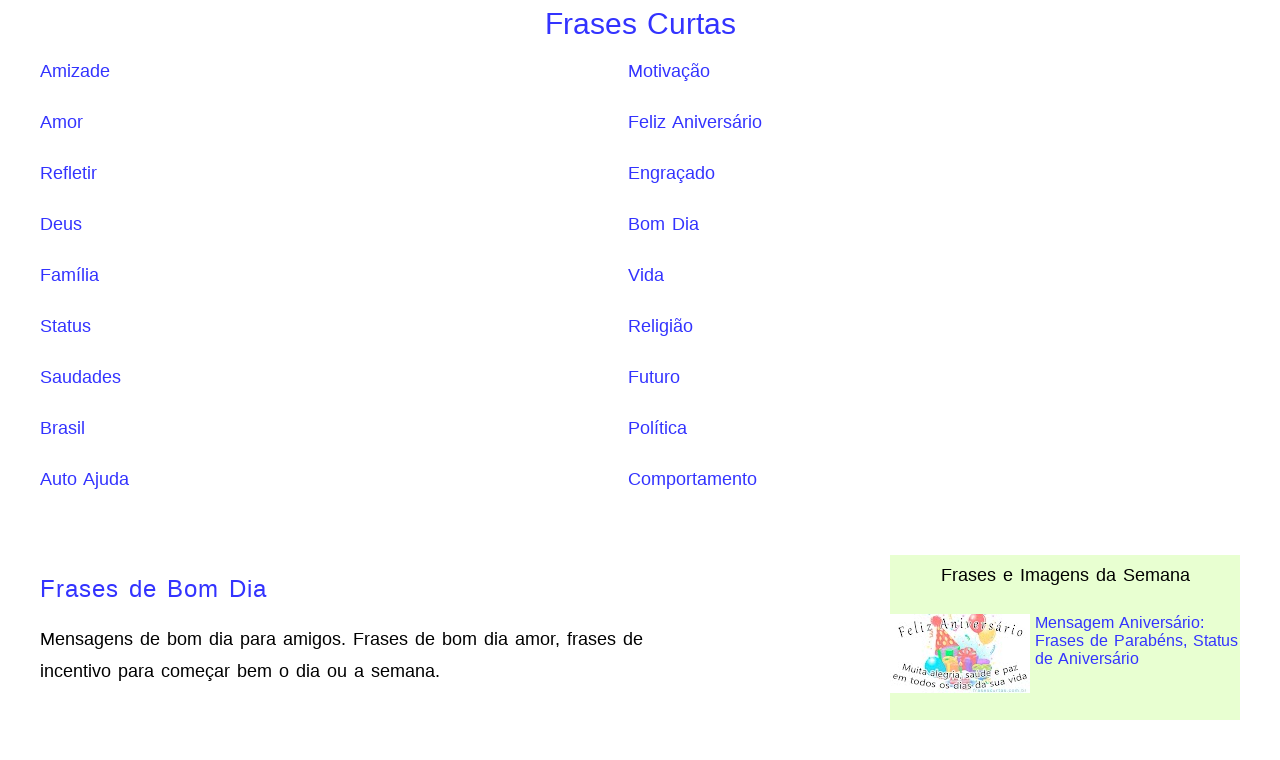

--- FILE ---
content_type: text/html; charset=UTF-8
request_url: https://www.frasescurtas.com.br/2014/11/frases-de-bom-dia.html
body_size: 9617
content:
<!DOCTYPE html>
<HTML class='ltr no-js rwd item' dir='ltr' lang='pt-br'>
 <head>
<meta content='text/html; charset=UTF-8' http-equiv='Content-Type'/>
<meta content='blogger' name='generator'/>
<link href='https://www.frasescurtas.com.br/favicon.ico' rel='icon' type='image/x-icon'/>
<link href='https://www.frasescurtas.com.br/2014/11/frases-de-bom-dia.html' rel='canonical'/>
<link rel="alternate" type="application/atom+xml" title="Frases Curtas - Atom" href="https://www.frasescurtas.com.br/feeds/posts/default" />
<link rel="alternate" type="application/rss+xml" title="Frases Curtas - RSS" href="https://www.frasescurtas.com.br/feeds/posts/default?alt=rss" />
<link rel="service.post" type="application/atom+xml" title="Frases Curtas - Atom" href="https://www.blogger.com/feeds/7583931525063270386/posts/default" />

<link rel="alternate" type="application/atom+xml" title="Frases Curtas - Atom" href="https://www.frasescurtas.com.br/feeds/7738106276053336431/comments/default" />
<!--Can't find substitution for tag [blog.ieCssRetrofitLinks]-->
<link href='https://blogger.googleusercontent.com/img/b/R29vZ2xl/AVvXsEiKA91NmbFSICRoh_504bL0e5eGiqv7gNydOSBFswMVDlaLgfdNksvzcplwruZX0KmCENAVWco8oqFU3Bcp-AK3L-ooxel_qwbtmQk612bMuw4Py_EjoGwsOKEPbIBdfzKxKHtObfp4pEE/s500/bom-dia-frases.jpg' rel='image_src'/>
<meta content='https://www.frasescurtas.com.br/2014/11/frases-de-bom-dia.html' property='og:url'/>
<meta content='Frases de Bom Dia' property='og:title'/>
<meta content='Frases e Mensagens:Amor, Amizade, Reflexão, Fé em Deus, Feliz Aniversário, Otimismo, Engraçadas e muito mais frases sobre todos temas e assuntos' property='og:description'/>
<meta content='https://blogger.googleusercontent.com/img/b/R29vZ2xl/AVvXsEiKA91NmbFSICRoh_504bL0e5eGiqv7gNydOSBFswMVDlaLgfdNksvzcplwruZX0KmCENAVWco8oqFU3Bcp-AK3L-ooxel_qwbtmQk612bMuw4Py_EjoGwsOKEPbIBdfzKxKHtObfp4pEE/w1200-h630-p-k-no-nu/bom-dia-frases.jpg' property='og:image'/>
<meta content='width=device-width, initial-scale=1' name='viewport'/>
<script async='async' crossorigin='anonymous' src='https://pagead2.googlesyndication.com/pagead/js/adsbygoogle.js?client=ca-pub-6195605507168235'></script>
<title>Frases de Bom Dia - Frase Curta</title>
<meta content='1200' property='og:image:width'/>
<meta content='675' property='og:image:height'/>
<meta content='summary_large_image' name='twitter:card'/>
<meta content='Frases Curtas: Frases de Bom Dia' name='twitter:title'/>
<meta content='@curta_frases' name='twitter:site'/>
<meta content='@curta_frases' name='twitter:creator'/>
<meta content='Frases Curtas' property='og:site_name'/>
<meta content='pt_BR' property='og:locale'/>
<style id='page-skin-1' type='text/css'><!--
article,aside,details,figcaption,figure,footer,header,hgroup,menu,nav,section,adnav,adheader{display:block;}body{display:block;}html{display:block;}ol,ul{list-style:none;margin: 0;padding: 0;}blockquote,q{quotes:none;}blockquote:before,blockquote:after,q:before,q:after{background:transparent;}table{border-collapse:collapse;border-spacing:0;}
#wrapper{max-width:1200px;}
body{margin: 2px;word-spacing: 2px;color:#000;font-family:Arial, Helvetica, sans-serif;}
body#layout ul,body#layout ul li{list-style-type:none;list-style:none}
body#layout #footer-wrapper {width:100%;float:left}
a {color:#33f;text-decoration:none;}
a:hover {color:#f00}
img{max-width:100%;vertical-align:middle;border:0;height:auto;}.clear{clear:both;}.navbar,.quickedit,.post-feeds,.feed-links{display:none}.section{margin:0;}
sup,sub{vertical-align:baseline;position:relative;top:-.4em;font-size:86%;}
sub{top:.4em;}small{font-size:86%;}
kbd {background:#fafafa;display:inline-block;border-radius:3px;padding:.1em .3em .2em .3em;margin:0 .2em;}
kbd:hover{background:#f8f8f8;}cite,em,i{font-style:italic;}ol{list-style:decimal outside}ul{list-style:none}li{margin:0}dt{font-weight:bold}dd{margin:0 0 .5em 2em}
--></style>
<style type='text/css'>.post-title.entry-title {font-size: 24px;letter-spacing: 1px;font-weight: normal;}
p {padding:10px 0px}
h2,h3,h4,h5,h6{color:#000;font-weight:500;line-height:1.2;margin:0 0 10px;text-align: center;}
h1{font-family: Arial, Helvetica, sans-serif;font-weight: normal;letter-spacing: 4px;}h3{font-size:160%}h4{font-size:140%}h5{font-size:120%}h6{font-size:100%}
.post-body h1{font-size:200%}.post-body h2{background-color: #ffc;font-size:130%;font-weight: bold;}.post-body h3{background-color: #ff9;font-size:120%;font-style: italic;}.post-body h4{font-size:140%}.post-body h5{font-size:120%}.post-body h6{font-size:100%}
#navbar-iframe,#ContactForm1,#ContactForm1 br,.quickedit,#Attribution1 {display:none;visibility:hidden}
.status-msg-body h1 {font-size:20px;padding-bottom:30px}
.breadcrumbs{margin: 20px 0px}
.breadcrumbs li a{list-style-type: none;display: block;margin: 15px}
.google-auto-placed {padding: 25px 0px;}
.video-responsive{overflow:hidden;padding-bottom:56.25%;position:relative;height:0;margin:30px 0px}
.video-responsive iframe{left:0;top:0;height:100%;width:100%;position:absolute;}
#Label1 a{display:block;padding:12px}
#Label2 {text-align:left;padding-bottom:25px}
#Label2 a {display:inline-block;padding:15px 0px;font-size:110%;width:49%}
#PopularPosts1 a, #PopularPosts2 a{display: block;height: 110px}
#PopularPosts1 img, #PopularPosts2 img{float:left;margin-right:5px;height:79px}
#busca, #busca2 {width:80%;height: 30px;border: solid 1px #000}
#botao, #botao2 {width: 20%; min-width:50px;height: 30px;border:solid 1px #999;}
#nusense-wrapper{padding:0 20px;position:relative;max-width:1200px;margin:0 auto;font-weight:700}
#wrapper{background:#fff;position:relative;width:100%;max-width:1200px;overflow:hidden;margin:auto;padding:0}
#header-wrap2{width:100%;max-width:900px;margin:0px auto;overflow:hidden;word-wrap:break-word}
#header-wrapper{margin:0 auto;padding:0;position:relative}
#Header1{padding:0;width:100%;margin:5px 0px;text-align:center;}
#header-wrap2 .description{margin:auto;text-align:center;color:#666;font-weight:normal;letter-spacing:.8px}
.header img,.header-right img {display:block;}
.header-right{padding:0;overflow:hidden;margin:0;width:100%;}
#main-wrapper{width:100%;max-width:660px;float:left;margin:0 auto;word-wrap:break-word;overflow:hidden}
.main .widget {margin:0;padding:0;}
.post-body {margin:0;line-height:1.8em;font-size:18px}
.post-body img, .post-body video, .post-body object {max-width:100%;height:auto;}
.post-timestamp {margin-left:3px;}
.post-footer {line-height: 1.6em;}
.assuntos{margin: 30px 0px}
.assuntos a{display:inline-block;padding: 10px 15px;}
#sidebar-wrapper{background:#e8ffd1;float:right;width:100%;max-width:350px;word-wrap:break-word;overflow:hidden;list-style:none}
.sidebar h2,.sidebar h3,.sidebar h4,.sidebar-two h2,.sidebar-two h3,.sidebar-two h4{position:relative;overflow:hidden;font-size:18px;margin:0;padding:10px 0px;}
.widget-content {margin:0;overflow:hidden;}
#sidebar-wrapper .widget-content,#sidebar-two .widget-content{overflow:hidden;display:block;position:relative}
#blog-pager{text-align:center;padding:0;}
#blog-pager .home-link{display:inline-block;}
#blog-pager a{background:#000;display:block;margin:15px 0 20px;padding:0 12px;color:#fff;}
#blog-pager a:hover{text-decoration:none;color:#fff;background:#009}
#blog-pager a.blog-pager-older-link{float:right;padding:0 12px}
#blog-pager a.blog-pager-newer-link{float:left}
/* Footer Wrapper */
#footer-wrapper{background:#DA5454;color:#fff;padding:0 0 30px 0;text-align:center}
#footer{margin:0 auto;max-width:900px}
@media screen and (max-width:1024px){
#Header {padding:0px}
#wrapper,#content-wraper{width:100%;padding:0px;}
#header-wrap{background:transparent;border:0;}
#header-wrapper{width:100%;float:none;}
#header-wrap2 {padding:0;}
.header-right {float:none;margin:auto;}
.widget{margin:0 0 5px;clear:both}
#main-wrapper{width:100%;max-width:100%;float:none;padding:3px}
#sidebar-wrapper{width:100%;max-width:100%;}
#footer .footer-nav li {line-height:normal;}}
@media screen and (max-width:384px){
#header-wrap,#header-wrapper{padding:0}
.post-info{display:none;}}


.post-body img.lock{-webkit-touch-callout:none;-webkit-user-select:none;-khtml-user-select:none;-moz-user-select:none;-ms-user-select:none;user-select:none;pointer-events:none;}

h2.post-title.entry-title{padding-top: 10px;font-size: 30px;letter-spacing: 2px;margin:0 0 15px;position:relative}
pre,kbd,blockquote{-webkit-user-select:text;-khtml-user-select:text;-moz-user-select:text;-ms-user-select:text;user-select:text;}
.rateoff{visibility:hidden;opacity:0;width:0;height:0;pointer-events:none;overflow:hidden;}
.post-info{margin:auto;text-align:center}

</style>
<script async='async' src='https://www.googletagmanager.com/gtag/js?id=G-1964ZZ1ZCB'></script>
<script>
window.dataLayer = window.dataLayer || [];
function gtag(){dataLayer.push(arguments);}
gtag('js', new Date());
gtag('config', 'G-1964ZZ1ZCB');
</script>
</head><!--<head>
<link href='https://www.blogger.com/static/v1/widgets/55013136-widget_css_bundle.css' rel='stylesheet' type='text/css'/>
<link href='https://www.blogger.com/dyn-css/authorization.css?targetBlogID=7583931525063270386&amp;zx=57b71057-d1eb-4c69-abfc-c527796ebf56' media='none' onload='if(media!=&#39;all&#39;)media=&#39;all&#39;' rel='stylesheet'/><noscript><link href='https://www.blogger.com/dyn-css/authorization.css?targetBlogID=7583931525063270386&amp;zx=57b71057-d1eb-4c69-abfc-c527796ebf56' rel='stylesheet'/></noscript>
<meta name='google-adsense-platform-account' content='ca-host-pub-1556223355139109'/>
<meta name='google-adsense-platform-domain' content='blogspot.com'/>

<script async src="https://pagead2.googlesyndication.com/pagead/js/adsbygoogle.js?client=ca-pub-6195605507168235&host=ca-host-pub-1556223355139109" crossorigin="anonymous"></script>

<!-- data-ad-client=ca-pub-6195605507168235 -->

</head>
<body class='loading'>
<div class='ltr' id='wrapper'>
<header id='Header' itemscope='itemscope' itemtype='https://schema.org/WPHeader'>
<div class='section' id='header-wrapper'><div class='widget Header' data-version='1' id='Header1'>
<div id='header-inner'>
<div class='titlewrapper'>
<a href='https://www.frasescurtas.com.br/' itemprop='url' title='Frases Curtas'>
<span itemprop='name' style='font-size:30px'>Frases Curtas</span>
</a>
</div>
</div>
</div><div class='widget Label' data-version='1' id='Label2'>
<div class='widget-content list-label-widget-content'>
<div id='Label2'><a href='https://www.frasescurtas.com.br/search/label/Amizade'>Amizade</a><a href='https://www.frasescurtas.com.br/search/label/Motiva%C3%A7%C3%A3o'>Motivação</a><a href='https://www.frasescurtas.com.br/search/label/Amor'>Amor</a><a href='https://www.frasescurtas.com.br/search/label/Feliz%20Anivers%C3%A1rio'>Feliz Aniversário</a><a href='https://www.frasescurtas.com.br/search/label/Refletir'>Refletir</a><a href='https://www.frasescurtas.com.br/search/label/Engra%C3%A7ado'>Engraçado</a><a href='https://www.frasescurtas.com.br/search/label/Deus'>Deus</a><a href='https://www.frasescurtas.com.br/search/label/Bom%20Dia'>Bom Dia</a><a href='https://www.frasescurtas.com.br/search/label/Fam%C3%ADlia'>Família</a><a href='https://www.frasescurtas.com.br/search/label/Vida'>Vida</a><a href='https://www.frasescurtas.com.br/search/label/Status'>Status</a><a href='https://www.frasescurtas.com.br/search/label/Religi%C3%A3o'>Religião</a><a href='https://www.frasescurtas.com.br/search/label/Saudades'>Saudades</a><a href='https://www.frasescurtas.com.br/search/label/Futuro'>Futuro</a><a href='https://www.frasescurtas.com.br/search/label/Brasil'>Brasil</a><a href='https://www.frasescurtas.com.br/search/label/Pol%C3%ADtica'>Política</a><a href='https://www.frasescurtas.com.br/search/label/Auto%20Ajuda'>Auto Ajuda</a><a href='https://www.frasescurtas.com.br/search/label/Comportamento'>Comportamento</a></div>
</div>
</div></div>
</header>
<div id='content-wrapper' itemscope='itemscope' itemtype='https://schema.org/Blog' role='main'>
<div class='clear'></div>
<div id='main-wrapper'>
<div class='main section' id='main'><div class='widget Blog' data-version='1' id='Blog1'>
<div class='blog-posts hfeed'>
<!--Can't find substitution for tag [defaultAdStart]-->

<div class="date-outer">

<div class="date-posts">
<div class='post-outer'>
<article class='post hentry' itemscope='itemscope' itemtype='https://schema.org/BlogPosting'>
<meta content='2014-11-28T09:24:00-02:00' itemprop='datepublished' itemtype='data'/>
<meta content='2014-11-28T11:24:22Z' itemprop='dateModified'/>
<div itemprop='image' itemscope='itemscope' itemtype='https://schema.org/ImageObject'>
<meta content='https://blogger.googleusercontent.com/img/b/R29vZ2xl/AVvXsEiKA91NmbFSICRoh_504bL0e5eGiqv7gNydOSBFswMVDlaLgfdNksvzcplwruZX0KmCENAVWco8oqFU3Bcp-AK3L-ooxel_qwbtmQk612bMuw4Py_EjoGwsOKEPbIBdfzKxKHtObfp4pEE/s500/bom-dia-frases.jpg' itemprop='url'/>
</div>
<div itemprop='publisher' itemscope='itemscope' itemtype='https://schema.org/Organization'>
<div itemprop='logo' itemscope='itemscope' itemtype='https://schema.org/ImageObject'>
<meta content='https://www.frasescurtas.com.br' itemprop='url'/>
<meta content='https://blogger.googleusercontent.com/img/b/R29vZ2xl/AVvXsEiKA91NmbFSICRoh_504bL0e5eGiqv7gNydOSBFswMVDlaLgfdNksvzcplwruZX0KmCENAVWco8oqFU3Bcp-AK3L-ooxel_qwbtmQk612bMuw4Py_EjoGwsOKEPbIBdfzKxKHtObfp4pEE/s500/bom-dia-frases.jpg' itemprop='url'/>
</div>
<meta content='Frases Curtas' itemprop='name'/>
</div>
<h1 class='post-title entry-title' itemprop='name headline'><a href='https://www.frasescurtas.com.br/2014/11/frases-de-bom-dia.html'>Frases de Bom Dia</a></h1>
<div class='post-body entry-content' id='post-body-7738106276053336431'>
Mensagens de bom dia para amigos. Frases de bom dia amor, frases de incentivo para começar bem o dia ou a semana.<br />
<br />
Faça que o dia seja realmente novo! Os dias nascem de acordo com aquilo que plantamos por isso as melhores sementes reservei para lhe dar com carinho!<br />
<br />
<a name="more"></a><div class="separator" style="clear: both; text-align: center;"><a href="https://blogger.googleusercontent.com/img/b/R29vZ2xl/AVvXsEiKA91NmbFSICRoh_504bL0e5eGiqv7gNydOSBFswMVDlaLgfdNksvzcplwruZX0KmCENAVWco8oqFU3Bcp-AK3L-ooxel_qwbtmQk612bMuw4Py_EjoGwsOKEPbIBdfzKxKHtObfp4pEE/s1600/bom-dia-frases.jpg" imageanchor="1" style="margin-left: 1em; margin-right: 1em;"><img alt="Frases de Bom Dia" border="0" height="281" loading="lazy" src="https://blogger.googleusercontent.com/img/b/R29vZ2xl/AVvXsEiKA91NmbFSICRoh_504bL0e5eGiqv7gNydOSBFswMVDlaLgfdNksvzcplwruZX0KmCENAVWco8oqFU3Bcp-AK3L-ooxel_qwbtmQk612bMuw4Py_EjoGwsOKEPbIBdfzKxKHtObfp4pEE/s500/bom-dia-frases.jpg" title="Frases de Bom Dia" width="500" /></a></div><br />
Desejo-lhe que os anjos de Deus façam desse dia que nasce toda a paz e sabedoria necessária para administrar grandes conquistas. Bom Dia!<br />
<br />
Leia mais frases:<br />
<a href="http://www.frasescurtas.com.br/2013/04/frases-bom-dia-mensagens-boa-noite.html" title="Mensagens e Frases de Bom Dia e Frases de Boa Noite">Mensagens de Bom Dia e Boa Noite</a><br />
<a href="http://www.frasescurtas.com.br/2014/04/frases-sobre-final-de-semana.html" title="Frases sobre Final de Semana">Frases sobre Final de Semana</a><br />
<br />
Bom dia meu amor! Hoje acordei e a primeira coisa que me veio à cabeça foi você. Isso só pode ser um bom sinal. Tenha um ótimo dia.<br />
<br />
Quem tem amigos verdadeiros não precisa de muito mais, porque tem as maiores riquezas deste mundo. Bom dia, amigo!<br />
<br />
Faça do bom humor seu aliado e você sempre acordará com o pé direito. Bom dia! <br />
<br />
Eu sonho com o dia em que vou poder acordar e olhar para o sorriso que mudou a vida. Bom dia, meu amor!<br />
<br />
Que a cada manhã você descubra que a felicidade não está nos prédios vizinhos, no coração de outras pessoas, mas sim nas tuas mãos capazes de fazer do mundo um lugar mais belo! Bom dia!<br />
<br />
Meu amor lhe desejo um dia feliz e pleno de realizações. Sorria, divirta-se, viva!<br />
<br />
Veja outras mensagens:<br />
<a href="http://www.frasescurtas.com.br/2013/01/frases-bom-dia-mensagens.html" title="Mensagens de Bom Dia e Frases Engraçadas de Bom Dia">Frases Engraçadas de Bom Dia</a><br />
<a href="http://www.frasescurtas.com.br/2012/07/frases-sobre-domingo.html" title="Frases sobre Domingo - Mensagens Interessantes sobre Bom Domingo">Frases sobre Bom Domingo</a><br />
<a href="http://www.frasescurtas.com.br/2013/07/segunda-feira-frases-imagens-engracadas.html" title="Imagens e Frases Engraçadas de Segunda Feira">Frases Engraçadas de Segunda Feira</a><br />
<br />
Nesse mundo não há perdas e fracassos quando temos no coração a vontade de lutar e modificar a vida! Bom dia!<br />
<br />
Bom dia! Que a cada manhã você renove sua vontade de lutar e ser feliz.
<div class='post-info'><div class='rateoff' itemtype='https://schema.org/Review'>
<span class='author' itemprop='author' itemscope='itemscope' itemtype='https://schema.org/Person'><a href='https://www.blogger.com/profile/09602345183333595900' itemprop='url' rel='publisher' title='author profile'>
<span class='post-author vcard'><span class='fn' itemprop='name'>Fabiano Roberto</span>
</span></a></span>
</div></div>
<script type='application/ld+json'>
{"@context": "https://schema.org", 
"@type": "BlogPosting",
"headline": "Frases de Bom Dia",
"alternativeHeadline": "Frases de Bom Dia",
"mainEntityOfPage" : "https://www.frasescurtas.com.br/",
"image": {
"@type" : "imageObject",
"image" : "https://blogger.googleusercontent.com/img/b/R29vZ2xl/AVvXsEiKA91NmbFSICRoh_504bL0e5eGiqv7gNydOSBFswMVDlaLgfdNksvzcplwruZX0KmCENAVWco8oqFU3Bcp-AK3L-ooxel_qwbtmQk612bMuw4Py_EjoGwsOKEPbIBdfzKxKHtObfp4pEE/s500/bom-dia-frases.jpg",
"url" : "https://www.frasescurtas.com.br/2014/11/frases-de-bom-dia.html"
},
"editor": "Fabiano Roberto",
"genre": "Comportamento, Datas Especiais, Facebook, ", 
"keywords": "Comportamento, Datas Especiais, Facebook, ", 
"url": "https://www.frasescurtas.com.br/2014/11/frases-de-bom-dia.html",
"datePublished": "2014-11-28T09:24:00-02:00",
"dateCreated": "2014-11-28T09:24:00-02:00",
"dateModified": "2014-11-28T09:24:00-02:00",
"description": "",
"author": {
"@type": "Person",
"name": "Fabiano Roberto",
"url" : "https://www.frasescurtas.com.br/2014/11/frases-de-bom-dia.html"
}
}
</script><form action='https://www.frasescurtas.com.br/p/achar-frases-e-imagens.html' style='padding:30px 0px'><label><input id='busca' name='q' placeholder='Procurar Frases, Autores...' type='search'/><input id='botao' type='submit' value='Pesquisar'/></label></form><ul class='breadcrumbs' itemscope='itemscope' itemtype='https://schema.org/BreadcrumbList'>Veja Frases e Imagens por Assuntos:<li itemprop='itemListElement' itemscope='itemscope' itemtype='https://schema.org/ListItem'><a href='https://www.frasescurtas.com.br/search/label/Comportamento' itemid='https://www.frasescurtas.com.br/search/label/Comportamento' itemprop='item' itemscope='itemscope' itemtype='https://schema.org/Thing' title='Comportamento'><span itemprop='name'>Comportamento</span></a><meta content='1' itemprop='position'/></li>
<li itemprop='itemListElement' itemscope='itemscope' itemtype='https://schema.org/ListItem'><a href='https://www.frasescurtas.com.br/search/label/Datas%20Especiais' itemid='https://www.frasescurtas.com.br/search/label/Datas%20Especiais' itemprop='item' itemscope='itemscope' itemtype='https://schema.org/Thing' title='Datas Especiais'><span itemprop='name'>Datas Especiais</span></a><meta content='2' itemprop='position'/></li>
<li itemprop='itemListElement' itemscope='itemscope' itemtype='https://schema.org/ListItem'><a href='https://www.frasescurtas.com.br/search/label/Facebook' itemid='https://www.frasescurtas.com.br/search/label/Facebook' itemprop='item' itemscope='itemscope' itemtype='https://schema.org/Thing' title='Facebook'><span itemprop='name'>Facebook</span></a><meta content='3' itemprop='position'/></li>
<li><a href='https://www.frasescurtas.com.br/2014/11/frases-de-bom-dia.html'><span itemprop='name'>Frases de Bom Dia</span></a></li></ul><p>Veja mais <a href='https://www.frasescurtas.com.br/p/imagens-fotos-frases-e-mensagens.html'>Imagens com Frases</a></p><div class='clear'></div>
</div>
</article>
</div>

</div></div>
<!--Can't find substitution for tag [adEnd]-->
</div>
<div class='blog-pager' id='blog-pager'>
<span id='blog-pager-newer-link'>
<a class='blog-pager-newer-link' href='https://www.frasescurtas.com.br/2014/11/frases-espiritas-de-otimismo.html' id='Blog1_blog-pager-newer-link'>Anterior</a>
</span>
<span id='blog-pager-older-link'>
<a class='blog-pager-older-link' href='https://www.frasescurtas.com.br/2014/11/lindas-mensagens-de-natal.html' id='Blog1_blog-pager-older-link'>Próxima</a>
</span>
<a class='home-link' href='https://www.frasescurtas.com.br/'>Pagina Inicial</a>
</div>
<div class='clear'></div>
</div></div>
</div>
<div id='sidebar-wrapper' itemscope='itemscope' itemtype='https://schema.org/WPSideBar'>
<div class='sidebar section' id='sidebar'><div class='widget PopularPosts' data-version='1' id='PopularPosts1'><h2>Frases e Imagens da Semana</h2><div class='widget-content popular-posts'><br/><a href='https://www.frasescurtas.com.br/2022/08/mensagem-aniversario-status-frases-parabens.html'><img alt='Mensagem Aniversário: Frases de Parabéns, Status de Aniversário' height='79' src='https://blogger.googleusercontent.com/img/b/R29vZ2xl/AVvXsEgYcwYHOtmpb6BJweE4kx_N3gI23qWxF4aYnkjLLBjyTozyXiWIe680Ab0FK3GzMqp3IuUpzkP5zt9ntAxmtMGRPZx6Zv9DrZd72sizqynHX6eaYvUox3SfMAYkKgQ5EAEI0mdhgBaIYEKVIMzvEoBM0Oyz0AaJIIAJK_w4lVGbvoyH3mwUTiXkekSF/w140/feliz-aniversario-imagem-mensagem.jpg' width='140'/>Mensagem Aniversário: Frases de Parabéns, Status de Aniversário</a><a href='https://www.frasescurtas.com.br/2013/09/frases-aniversario-mensagens-parabens-pra-voce.html'><img alt='Frases de Aniversario: Mensagens de Parabéns e Feliz Aniversário' height='79' src='https://blogger.googleusercontent.com/img/b/R29vZ2xl/AVvXsEhOEYBlnBJByettBFQeUQ3nctovjJVC9toD6ZQegm5_kaJqwUDBzDNtAeLpcZ3UYV3cZf3T94cXUMkAKMeNNFvq4mq52iYxMa4jSd23ErekMXHiPUuo4rXG1AXCjCM31cN-8eWtc6vnC_4/w140/mensagens-aniversario-frases-parabens.jpg' width='140'/>Frases de Aniversario: Mensagens de Parabéns e Feliz Aniversário</a><a href='https://www.frasescurtas.com.br/2015/10/mensagens-sobre-dia-de-finados-e-saudade.html'><img alt='Mensagens sobre Dia de Finados e Saudade' height='79' src='https://blogger.googleusercontent.com/img/b/R29vZ2xl/AVvXsEiP1uaCnf29ZkeNT7si8xcs0ELh7dyOHVuc57R1JgIej4n1DIID2xveqGp3y453VGBDcSSJ5DmgG9YsSyessslzz0SaU6pcqIzSWpBgsE16O-HhZ-a-bQbFWr1t56f4jyO3QzEc1VStFm8/w140/dia-finados-mensagem-saudade.jpg' width='140'/>Mensagens sobre Dia de Finados e Saudade</a><a href='https://www.frasescurtas.com.br/2025/06/parabens-vc-mensagem-aniversario.html'><img alt='Frases Aniversário: Mensagens para Dar os Parabéns' height='79' src='https://blogger.googleusercontent.com/img/b/R29vZ2xl/AVvXsEiRr78nXzSbGpOlfe5G7DFd0mBBsHDxIxRVI6wv5NP-e6fNzYJ6pBiIzxLRXqmgmAj7gN1_A1btUMOVzwnHB22NW2w54CEd1o67Kpm5FZ2M17paEBPfjLbdirDKH9h_xBiBhaGdCIdoxvua5sgZ9qVKc5etxps5rBYobIoorm9cA34sb_xA6Z4jcg565QM/w140/parabens-vc-feliz-aniversario.jpg' width='140'/>Frases Aniversário: Mensagens para Dar os Parabéns</a><a href='https://www.frasescurtas.com.br/2014/01/mensagens-aniversario-frases-parabens-voce.html'><img alt='Mensagens de Aniversário com Imagens e Frases de Parabéns' height='79' src='https://blogger.googleusercontent.com/img/b/R29vZ2xl/AVvXsEiN3QzGadfmCoPRBEhyEi5D9GoVq2GooZIGsm8jepMKZXdnpJU0vgYzV7gacJwdyJwRUyYFh7oKSMpo8cL6_WCHynGB6jWCYZthH-dCPA7dxwKXyHxwXDQNC7Y68K9b9zCEtG57Fx9REwc/w140/mensagens-aniversario-frases-parabens.jpg' width='140'/>Mensagens de Aniversário com Imagens e Frases de Parabéns</a></div></div><div class='widget Label' data-version='1' id='Label1'>
<h2>Frases e Imagens por Assuntos</h2>
<div class='widget-content list-label-widget-content'>
<a href='https://www.frasescurtas.com.br/search/label/Ajuda%20ao%20Pr%C3%B3ximo'>Ajuda ao Próximo</a><a href='https://www.frasescurtas.com.br/search/label/Amizade'>Amizade</a><a href='https://www.frasescurtas.com.br/search/label/Amor'>Amor</a><a href='https://www.frasescurtas.com.br/search/label/Ano%20Novo'>Ano Novo</a><a href='https://www.frasescurtas.com.br/search/label/Auto%20Ajuda'>Auto Ajuda</a><a href='https://www.frasescurtas.com.br/search/label/Bebados'>Bebados</a><a href='https://www.frasescurtas.com.br/search/label/B%C3%ADblia'>Bíblia</a><a href='https://www.frasescurtas.com.br/search/label/Bob%20Marley'>Bob Marley</a><a href='https://www.frasescurtas.com.br/search/label/Bom%20Dia'>Bom Dia</a><a href='https://www.frasescurtas.com.br/search/label/Brasil'>Brasil</a><a href='https://www.frasescurtas.com.br/search/label/Casamento'>Casamento</a><a href='https://www.frasescurtas.com.br/search/label/Comportamento'>Comportamento</a><a href='https://www.frasescurtas.com.br/search/label/Datas%20Comemorativas'>Datas Comemorativas</a><a href='https://www.frasescurtas.com.br/search/label/Datas%20Especiais'>Datas Especiais</a><a href='https://www.frasescurtas.com.br/search/label/Deus'>Deus</a><a href='https://www.frasescurtas.com.br/search/label/Dia%20da%20Mulher'>Dia da Mulher</a><a href='https://www.frasescurtas.com.br/search/label/Dia%20das%20M%C3%A3es'>Dia das Mães</a><a href='https://www.frasescurtas.com.br/search/label/Dia%20dos%20Namorados'>Dia dos Namorados</a><a href='https://www.frasescurtas.com.br/search/label/Dia%20dos%20Pais'>Dia dos Pais</a><a href='https://www.frasescurtas.com.br/search/label/Divers%C3%A3o'>Diversão</a><a href='https://www.frasescurtas.com.br/search/label/Educa%C3%A7%C3%A3o'>Educação</a><a href='https://www.frasescurtas.com.br/search/label/Elei%C3%A7%C3%B5es'>Eleições</a><a href='https://www.frasescurtas.com.br/search/label/Engra%C3%A7ado'>Engraçado</a><a href='https://www.frasescurtas.com.br/search/label/Escritores'>Escritores</a><a href='https://www.frasescurtas.com.br/search/label/Esperan%C3%A7a'>Esperança</a><a href='https://www.frasescurtas.com.br/search/label/Esp%C3%ADrita'>Espírita</a><a href='https://www.frasescurtas.com.br/search/label/Evang%C3%A9licas'>Evangélicas</a><a href='https://www.frasescurtas.com.br/search/label/Facebook'>Facebook</a><a href='https://www.frasescurtas.com.br/search/label/Falsidade'>Falsidade</a><a href='https://www.frasescurtas.com.br/search/label/Fam%C3%ADlia'>Família</a><a href='https://www.frasescurtas.com.br/search/label/Famosos'>Famosos</a><a href='https://www.frasescurtas.com.br/search/label/Felicidade'>Felicidade</a><a href='https://www.frasescurtas.com.br/search/label/Feliz%20Anivers%C3%A1rio'>Feliz Aniversário</a><a href='https://www.frasescurtas.com.br/search/label/Feliz%20Natal'>Feliz Natal</a><a href='https://www.frasescurtas.com.br/search/label/Fil%C3%B3sofos'>Filósofos</a><a href='https://www.frasescurtas.com.br/search/label/Fim%20de%20Ano'>Fim de Ano</a><a href='https://www.frasescurtas.com.br/search/label/Futebol'>Futebol</a><a href='https://www.frasescurtas.com.br/search/label/Futuro'>Futuro</a><a href='https://www.frasescurtas.com.br/search/label/Grandes%20Pensadores'>Grandes Pensadores</a><a href='https://www.frasescurtas.com.br/search/label/Homenagem'>Homenagem</a><a href='https://www.frasescurtas.com.br/search/label/Humor'>Humor</a><a href='https://www.frasescurtas.com.br/search/label/Inveja'>Inveja</a><a href='https://www.frasescurtas.com.br/search/label/Mensagens'>Mensagens</a><a href='https://www.frasescurtas.com.br/search/label/Mentira'>Mentira</a><a href='https://www.frasescurtas.com.br/search/label/Motiva%C3%A7%C3%A3o'>Motivação</a><a href='https://www.frasescurtas.com.br/search/label/Mundo'>Mundo</a><a href='https://www.frasescurtas.com.br/search/label/M%C3%BAsica'>Música</a><a href='https://www.frasescurtas.com.br/search/label/Natureza'>Natureza</a><a href='https://www.frasescurtas.com.br/search/label/Padre%20F%C3%A1bio%20de%20Melo'>Padre Fábio de Melo</a><a href='https://www.frasescurtas.com.br/search/label/Paulo%20Coelho'>Paulo Coelho</a><a href='https://www.frasescurtas.com.br/search/label/Piadas'>Piadas</a><a href='https://www.frasescurtas.com.br/search/label/Pol%C3%ADtica'>Política</a><a href='https://www.frasescurtas.com.br/search/label/Preconceito'>Preconceito</a><a href='https://www.frasescurtas.com.br/search/label/Redes%20Sociais'>Redes Sociais</a><a href='https://www.frasescurtas.com.br/search/label/Refletir'>Refletir</a><a href='https://www.frasescurtas.com.br/search/label/Religi%C3%A3o'>Religião</a><a href='https://www.frasescurtas.com.br/search/label/Responsabilidade%20Social'>Responsabilidade Social</a><a href='https://www.frasescurtas.com.br/search/label/Rom%C3%A2nticas'>Românticas</a><a href='https://www.frasescurtas.com.br/search/label/Saudades'>Saudades</a><a href='https://www.frasescurtas.com.br/search/label/Sa%C3%BAde'>Saúde</a><a href='https://www.frasescurtas.com.br/search/label/Semana'>Semana</a><a href='https://www.frasescurtas.com.br/search/label/Status'>Status</a><a href='https://www.frasescurtas.com.br/search/label/Textos%20Curtos'>Textos Curtos</a><a href='https://www.frasescurtas.com.br/search/label/Tristeza'>Tristeza</a><a href='https://www.frasescurtas.com.br/search/label/Vida'>Vida</a><a href='https://www.frasescurtas.com.br/search/label/V%C3%ADdeos%20com%20Frases'>Vídeos com Frases</a><a href='https://www.frasescurtas.com.br/search/label/WhatsApp'>WhatsApp</a>
</div>
</div><div class='widget HTML' data-version='1' id='HTML1'>
<h2 class='title'>Frases Redes Sociais</h2>
<div class='widget-content'>
<p><a href='https://www.facebook.com/frasescurtas/posts/' rel="noreferrer" target="_blank">Frases no Facebook</a></p><p><a href='https://www.youtube.com/c/FrasescurtasBr/videos' rel="noreferrer" target="_blank">Frases no Youtube</a></p><p><a href='https://www.frasescurtas.com.br/p/politica-de-privacidade.html'>Política de Privacidade</a></p><p><a href='https://www.frasescurtas.com.br/p/novas-frases-e-textos-mensagens-mais.html'>Novas Frases e Fotos</a></p><p>&#169; 2009 - 2025</p>
</div>
</div>
</div>
</div>
<div class='clear'></div>
</div>
</div>
</body><!--
<script type="text/javascript" src="https://www.blogger.com/static/v1/widgets/1601900224-widgets.js"></script>
<script type='text/javascript'>
window['__wavt'] = 'AOuZoY7l5cZX9LVNajU1JIJOoGaD3J3G-Q:1762445744575';_WidgetManager._Init('//www.blogger.com/rearrange?blogID\x3d7583931525063270386','//www.frasescurtas.com.br/2014/11/frases-de-bom-dia.html','7583931525063270386');
_WidgetManager._SetDataContext([{'name': 'blog', 'data': {'blogId': '7583931525063270386', 'title': 'Frases Curtas', 'url': 'https://www.frasescurtas.com.br/2014/11/frases-de-bom-dia.html', 'canonicalUrl': 'https://www.frasescurtas.com.br/2014/11/frases-de-bom-dia.html', 'homepageUrl': 'https://www.frasescurtas.com.br/', 'searchUrl': 'https://www.frasescurtas.com.br/search', 'canonicalHomepageUrl': 'https://www.frasescurtas.com.br/', 'blogspotFaviconUrl': 'https://www.frasescurtas.com.br/favicon.ico', 'bloggerUrl': 'https://www.blogger.com', 'hasCustomDomain': true, 'httpsEnabled': true, 'enabledCommentProfileImages': false, 'gPlusViewType': 'FILTERED_POSTMOD', 'adultContent': false, 'analyticsAccountNumber': '', 'encoding': 'UTF-8', 'locale': 'pt-BR', 'localeUnderscoreDelimited': 'pt_br', 'languageDirection': 'ltr', 'isPrivate': false, 'isMobile': false, 'isMobileRequest': false, 'mobileClass': '', 'isPrivateBlog': false, 'isDynamicViewsAvailable': true, 'feedLinks': '\x3clink rel\x3d\x22alternate\x22 type\x3d\x22application/atom+xml\x22 title\x3d\x22Frases Curtas - Atom\x22 href\x3d\x22https://www.frasescurtas.com.br/feeds/posts/default\x22 /\x3e\n\x3clink rel\x3d\x22alternate\x22 type\x3d\x22application/rss+xml\x22 title\x3d\x22Frases Curtas - RSS\x22 href\x3d\x22https://www.frasescurtas.com.br/feeds/posts/default?alt\x3drss\x22 /\x3e\n\x3clink rel\x3d\x22service.post\x22 type\x3d\x22application/atom+xml\x22 title\x3d\x22Frases Curtas - Atom\x22 href\x3d\x22https://www.blogger.com/feeds/7583931525063270386/posts/default\x22 /\x3e\n\n\x3clink rel\x3d\x22alternate\x22 type\x3d\x22application/atom+xml\x22 title\x3d\x22Frases Curtas - Atom\x22 href\x3d\x22https://www.frasescurtas.com.br/feeds/7738106276053336431/comments/default\x22 /\x3e\n', 'meTag': '', 'adsenseClientId': 'ca-pub-6195605507168235', 'adsenseHostId': 'ca-host-pub-1556223355139109', 'adsenseHasAds': true, 'adsenseAutoAds': true, 'boqCommentIframeForm': true, 'loginRedirectParam': '', 'view': '', 'dynamicViewsCommentsSrc': '//www.blogblog.com/dynamicviews/4224c15c4e7c9321/js/comments.js', 'dynamicViewsScriptSrc': '//www.blogblog.com/dynamicviews/c2caaa387e6bfa36', 'plusOneApiSrc': 'https://apis.google.com/js/platform.js', 'disableGComments': true, 'interstitialAccepted': false, 'sharing': {'platforms': [{'name': 'Gerar link', 'key': 'link', 'shareMessage': 'Gerar link', 'target': ''}, {'name': 'Facebook', 'key': 'facebook', 'shareMessage': 'Compartilhar no Facebook', 'target': 'facebook'}, {'name': 'Postar no blog!', 'key': 'blogThis', 'shareMessage': 'Postar no blog!', 'target': 'blog'}, {'name': 'X', 'key': 'twitter', 'shareMessage': 'Compartilhar no X', 'target': 'twitter'}, {'name': 'Pinterest', 'key': 'pinterest', 'shareMessage': 'Compartilhar no Pinterest', 'target': 'pinterest'}, {'name': 'E-mail', 'key': 'email', 'shareMessage': 'E-mail', 'target': 'email'}], 'disableGooglePlus': true, 'googlePlusShareButtonWidth': 0, 'googlePlusBootstrap': '\x3cscript type\x3d\x22text/javascript\x22\x3ewindow.___gcfg \x3d {\x27lang\x27: \x27pt_BR\x27};\x3c/script\x3e'}, 'hasCustomJumpLinkMessage': true, 'jumpLinkMessage': 'Veja todas as Frases', 'pageType': 'item', 'postId': '7738106276053336431', 'postImageThumbnailUrl': 'https://blogger.googleusercontent.com/img/b/R29vZ2xl/AVvXsEiKA91NmbFSICRoh_504bL0e5eGiqv7gNydOSBFswMVDlaLgfdNksvzcplwruZX0KmCENAVWco8oqFU3Bcp-AK3L-ooxel_qwbtmQk612bMuw4Py_EjoGwsOKEPbIBdfzKxKHtObfp4pEE/s72-c/bom-dia-frases.jpg', 'postImageUrl': 'https://blogger.googleusercontent.com/img/b/R29vZ2xl/AVvXsEiKA91NmbFSICRoh_504bL0e5eGiqv7gNydOSBFswMVDlaLgfdNksvzcplwruZX0KmCENAVWco8oqFU3Bcp-AK3L-ooxel_qwbtmQk612bMuw4Py_EjoGwsOKEPbIBdfzKxKHtObfp4pEE/s500/bom-dia-frases.jpg', 'pageName': 'Frases de Bom Dia', 'pageTitle': 'Frases Curtas: Frases de Bom Dia', 'metaDescription': ''}}, {'name': 'features', 'data': {}}, {'name': 'messages', 'data': {'edit': 'Editar', 'linkCopiedToClipboard': 'Link copiado para a \xe1rea de transfer\xeancia.', 'ok': 'Ok', 'postLink': 'Link da postagem'}}, {'name': 'template', 'data': {'name': 'custom', 'localizedName': 'Personalizar', 'isResponsive': false, 'isAlternateRendering': false, 'isCustom': true}}, {'name': 'view', 'data': {'classic': {'name': 'classic', 'url': '?view\x3dclassic'}, 'flipcard': {'name': 'flipcard', 'url': '?view\x3dflipcard'}, 'magazine': {'name': 'magazine', 'url': '?view\x3dmagazine'}, 'mosaic': {'name': 'mosaic', 'url': '?view\x3dmosaic'}, 'sidebar': {'name': 'sidebar', 'url': '?view\x3dsidebar'}, 'snapshot': {'name': 'snapshot', 'url': '?view\x3dsnapshot'}, 'timeslide': {'name': 'timeslide', 'url': '?view\x3dtimeslide'}, 'isMobile': false, 'title': 'Frases de Bom Dia', 'description': 'Frases e Mensagens:Amor, Amizade, Reflex\xe3o, F\xe9 em Deus, Feliz Anivers\xe1rio, Otimismo, Engra\xe7adas e muito mais frases sobre todos temas e assuntos', 'featuredImage': 'https://blogger.googleusercontent.com/img/b/R29vZ2xl/AVvXsEiKA91NmbFSICRoh_504bL0e5eGiqv7gNydOSBFswMVDlaLgfdNksvzcplwruZX0KmCENAVWco8oqFU3Bcp-AK3L-ooxel_qwbtmQk612bMuw4Py_EjoGwsOKEPbIBdfzKxKHtObfp4pEE/s500/bom-dia-frases.jpg', 'url': 'https://www.frasescurtas.com.br/2014/11/frases-de-bom-dia.html', 'type': 'item', 'isSingleItem': true, 'isMultipleItems': false, 'isError': false, 'isPage': false, 'isPost': true, 'isHomepage': false, 'isArchive': false, 'isLabelSearch': false, 'postId': 7738106276053336431}}]);
_WidgetManager._RegisterWidget('_HeaderView', new _WidgetInfo('Header1', 'header-wrapper', document.getElementById('Header1'), {}, 'displayModeFull'));
_WidgetManager._RegisterWidget('_LabelView', new _WidgetInfo('Label2', 'header-wrapper', document.getElementById('Label2'), {}, 'displayModeFull'));
_WidgetManager._RegisterWidget('_BlogView', new _WidgetInfo('Blog1', 'main', document.getElementById('Blog1'), {'cmtInteractionsEnabled': false}, 'displayModeFull'));
_WidgetManager._RegisterWidget('_PopularPostsView', new _WidgetInfo('PopularPosts1', 'sidebar', document.getElementById('PopularPosts1'), {}, 'displayModeFull'));
_WidgetManager._RegisterWidget('_LabelView', new _WidgetInfo('Label1', 'sidebar', document.getElementById('Label1'), {}, 'displayModeFull'));
_WidgetManager._RegisterWidget('_HTMLView', new _WidgetInfo('HTML1', 'sidebar', document.getElementById('HTML1'), {}, 'displayModeFull'));
</script>
</body>
</HTML>

--- FILE ---
content_type: text/html; charset=utf-8
request_url: https://www.google.com/recaptcha/api2/aframe
body_size: 267
content:
<!DOCTYPE HTML><html><head><meta http-equiv="content-type" content="text/html; charset=UTF-8"></head><body><script nonce="pOOSfkCi1K-yWwqrUYHwzA">/** Anti-fraud and anti-abuse applications only. See google.com/recaptcha */ try{var clients={'sodar':'https://pagead2.googlesyndication.com/pagead/sodar?'};window.addEventListener("message",function(a){try{if(a.source===window.parent){var b=JSON.parse(a.data);var c=clients[b['id']];if(c){var d=document.createElement('img');d.src=c+b['params']+'&rc='+(localStorage.getItem("rc::a")?sessionStorage.getItem("rc::b"):"");window.document.body.appendChild(d);sessionStorage.setItem("rc::e",parseInt(sessionStorage.getItem("rc::e")||0)+1);localStorage.setItem("rc::h",'1762525570210');}}}catch(b){}});window.parent.postMessage("_grecaptcha_ready", "*");}catch(b){}</script></body></html>